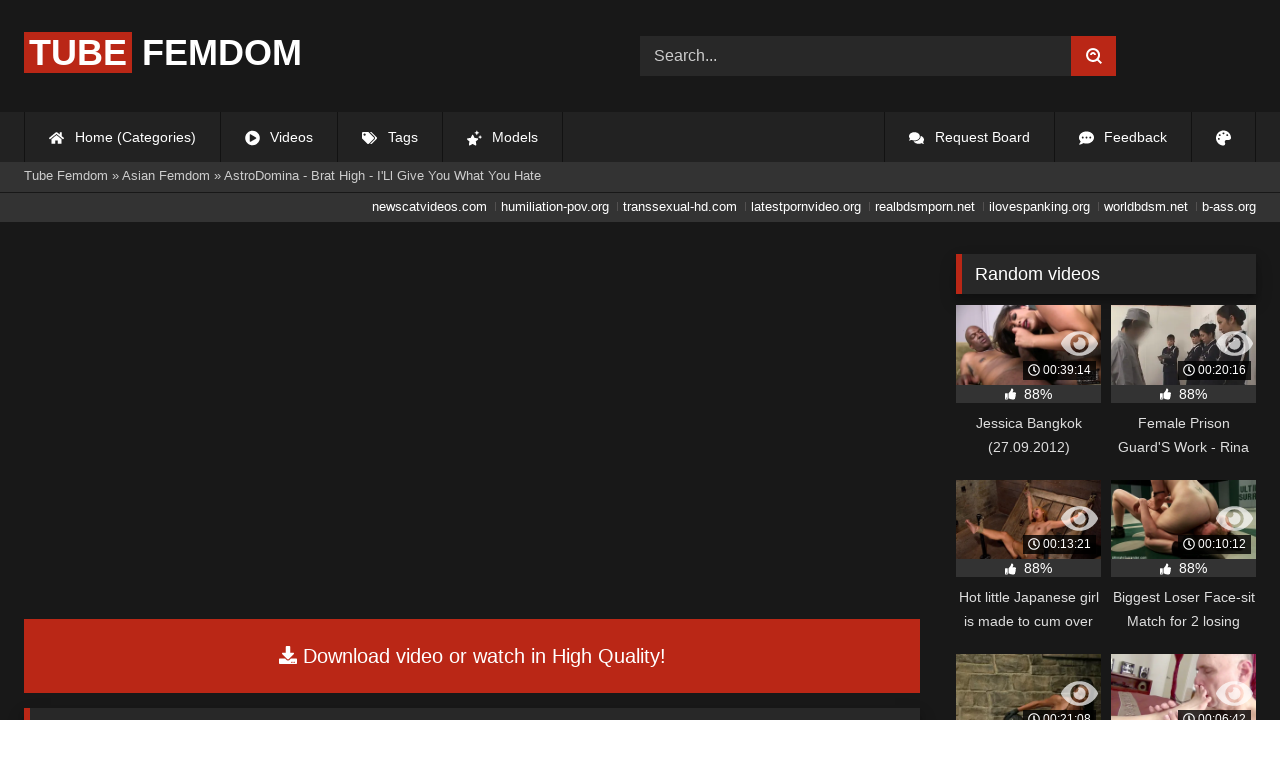

--- FILE ---
content_type: text/html; charset=utf-8
request_url: https://tubefemdom.net/18395-astrodomina-brat-high-ill-give-you-what-you-hate.html
body_size: 9699
content:
<!DOCTYPE html><html lang="en-US"><head><meta charset="utf-8"><title>AstroDomina - Brat High - I'Ll Give You What You Hate - tubefemdom.net</title><meta name="description" content="Watch AstroDomina - Brat High - I'Ll Give You What You Hate with Pornstar and other femdom porn videos online."><meta name="keywords" content="fetish, talking, feeling, humiliated, after, exposed, other, students, school, Astro, instead, fulfilling, she's, going, fulfill, reluctant, forces, himself, spends, about"><meta name="generator" content="DataLife Engine (http://dle-news.ru)"><meta property="og:site_name" content="Femdom Fetish Tube | HD Domination Kinky Porn| Watch Online or Download"><meta property="og:type" content="article"><meta property="og:title" content="AstroDomina - Brat High - I&#039;Ll Give You What You Hate"><meta property="og:url" content="https://tubefemdom.net/18395-astrodomina-brat-high-ill-give-you-what-you-hate.html"><meta name="news_keywords" content="Femdom, Facesitting, Asian, Knockout, Astro Domina, Smothering, School Uniform, Suffocation, Passout"><meta property="og:description" content="A guy says that he's feeling humiliated after his foot fetish was exposed to other students at school. Astro says that instead of fulfilling his fetish, she's going to fulfill her own and sit on his face. He's reluctant, but she forces himself on him. She spends a lot of time talking about how she"><link rel="search" type="application/opensearchdescription+xml" href="https://tubefemdom.net/index.php?do=opensearch" title="Femdom Fetish Tube | HD Domination Kinky Porn| Watch Online or Download"><link rel="canonical" href="https://tubefemdom.net/18395-astrodomina-brat-high-ill-give-you-what-you-hate.html"><link rel="alternate" type="application/rss+xml" title="Femdom Fetish Tube | HD Domination Kinky Porn| Watch Online or Download" href="https://tubefemdom.net/rss.xml"><meta name="HandheldFriendly" content="true"><meta name="viewport" content="initial-scale=1.0,width=device-width"> <link rel="apple-touch-icon" sizes="180x180" href="/templates/videok2s/images/favicon/apple-touch-icon.png"> <link rel="icon" type="image/png" sizes="32x32" href="/templates/videok2s/images/favicon/favicon-32x32.png"> <link rel="icon" type="image/png" sizes="16x16" href="/templates/videok2s/images/favicon/favicon-16x16.png"> <link rel="manifest" href="/templates/videok2s/images/favicon/site.webmanifest"> <link rel="mask-icon" href="/templates/videok2s/images/favicon/safari-pinned-tab.svg" color="#5bbad5"> <link rel="shortcut icon" href="/templates/videok2s/images/favicon/favicon.ico"> <meta name="msapplication-TileColor" content="#00a300"> <meta name="msapplication-config" content="/templates/videok2s/images/favicon/browserconfig.xml"> <meta name="theme-color" content="#ffffff"> <meta name="google-site-verification" content="ZfRby0qif83CZJiz60aZnl4_uAa5NbPiXaBrtQJmH2U"> <meta name="ahrefs-site-verification" content="b510945afc476e055a81bfab79085cf45cd95393c3e1fe7c83095f9bfaee1689"> <script>const theme=document.querySelector('html')
const currentTheme=localStorage.getItem('theme')
function setTheme(name){theme.setAttribute('theme',name)
localStorage.setItem('theme',name)}
if(currentTheme){theme.setAttribute('theme',currentTheme)}else{setTheme('dark')}</script> <link rel="stylesheet" href="/engine/classes/min/index.php?charset=utf-8&amp;f=/templates/videok2s/css/styles-crossbrowser.css&amp;7"></head><body> <div class="wrapper"> <div class="content"> <header> <div class="brand-site central"> <div class="logo"> <a href="/" title="TubeFemdom.net"><b>Tube</b> Femdom</a> </div> <div class="mob-menu"></div> <form method="post" class="search"> <input name="story" value="Search..." onfocus="if (this.value == 'Search...') {this.value = '';}" onblur="if (this.value == '') {this.value = 'Search...';}" type="search"> <button type="submit" title="Find"><svg class="icon icon-search"><use xlink:href="#icon-search"></use></svg></button> <input type="hidden" name="do" value="search"> <input type="hidden" name="subaction" value="search"> </form> </div> <nav> <ul class="central"> <li><a href="/" title="Home (Categories)"><svg class="icon"><use xlink:href="#icon-home"></use></svg> Home (Categories)</a></li> <li><a href="/lastnews/" title="Videos"><svg class="icon"><use xlink:href="#icon-video"></use></svg> Videos</a></li> <li><a href="/tags/" title="Tags"><svg class="icon"><use xlink:href="#icon-tags"></use></svg> Tags</a></li> <li class="last"><a href="/models/" title="Models"><svg class="icon"><use xlink:href="#icon-stars"></use></svg> Models</a></li> <li class="right last"><div class="site-color" title="Change site color"><svg class="icon"><use xlink:href="#icon-palette"></use></svg> </div></li> <li class="right"><a href="/feedback" title="Feedback"><svg class="icon"><use xlink:href="#comment-dots"></use></svg> Feedback</a></li> <li class="right"><a href="/request-board" title="Request Board"><svg class="icon"><use xlink:href="#comments"></use></svg> Request Board</a></li> </ul> </nav> </header> <div class="speedbar"> <div class="central"><span itemscope itemtype="https://schema.org/BreadcrumbList"><span itemprop="itemListElement" itemscope itemtype="https://schema.org/ListItem"><meta itemprop="position" content="1"><a href="https://tubefemdom.net/" itemprop="item"><span itemprop="name">Tube Femdom</span></a></span> » <span itemprop="itemListElement" itemscope itemtype="https://schema.org/ListItem"><meta itemprop="position" content="2"><a href="https://tubefemdom.net/categories/asian-femdom/" itemprop="item"><span itemprop="name">Asian Femdom</span></a></span> » AstroDomina - Brat High - I'Ll Give You What You Hate</span></div></div> <div class="speedbar ln"> <div class="central"> <a href="https://newscatvideos.com" target="_blank">newscatvideos.com</a> <a href="https://humiliation-pov.org" target="_blank">humiliation-pov.org</a> <a href="https://transsexual-hd.com" target="_blank">transsexual-hd.com</a> <a href="https://latestpornvideo.org" target="_blank">latestpornvideo.org</a> <a href="https://realbdsmporn.net" target="_blank">realbdsmporn.net</a> <a href="https://ilovespanking.org" target="_blank">ilovespanking.org</a> <a href="https://worldbdsm.net" target="_blank">worldbdsm.net</a> <a href="https://b-ass.org" target="_blank">b-ass.org</a> </div> </div> <main> <div class="fullstory"> <article itemscope="" itemtype="http://schema.org/VideoObject"> <link itemprop="url" href="https://tubefemdom.net/18395-astrodomina-brat-high-ill-give-you-what-you-hate.html"> <meta itemprop="isFamilyFriendly" content="false"> <meta itemprop="duration" content="P30M"> <meta itemprop="uploadDate" content="2022-03-21"> <meta name="description" itemprop="description" content="A guy says that he's feeling humiliated after his foot fetish was exposed to other students at school. Astro says that"> <link itemprop="thumbnailUrl" href="/uploads/Cover/Cover_22414160.webp"> <link itemprop="contentUrl" href="https://k2s.cc/file/76c5c480acc4d/?site=tubefemdom.net"> <div class="sticky-anchor"></div> <div class="video-player"> <script> const adiFile = "https://k2s.cc/file/76c5c480acc4d/?site=tubefemdom.net"; const adiFileSplit = adiFile.split("/")[4]; document.querySelector(".video-player").style.backgroundImage = "url(https://static-cache.tezfiles.com/thumbnail/" + adiFileSplit + "/main/0.jpeg)" </script> <script data-url="https://k2s.cc/file/76c5c480acc4d/?site=tubefemdom.net" src="https://k2s.cc/js/preview.js" data-cfasync="false"></script></div> <a class="file-link" href="https://k2s.cc/file/76c5c480acc4d/?site=tubefemdom.net" title="Download video: AstroDomina - Brat High - I&#039;Ll Give You What You Hate" target="_blank"><svg class="icon"><use xlink:href="#icon-download"></use></svg> Download video or watch in High Quality!</a> <div class="title_block"> <h1 itemprop="name">AstroDomina - Brat High - I&#039;Ll Give You What You Hate</h1> <div class="rating"> <div class="frate ignore-select" id="frate-18395"> <div class="rate-plus" id="pluss-18395" onclick="doRateLD('plus', '18395');" title="I like this"><svg class="icon thumbs-up"><use xlink:href="#icon-thumbs-up"></use></svg> Like</div> <div class="rate-minus" id="minuss-18395" onclick="doRateLD('minus', '18395');" title="I dislike this"><svg class="icon thumbs-down"><use xlink:href="#icon-thumbs-down"></use></svg></div> </div> </div> <div class="booton_tabs"> <div class="about active"><svg class="icon"><use xlink:href="#icon-info-circle"></use></svg> About</div> <div class="share"><svg class="icon"><use xlink:href="#icon-share"></use></svg> Share</div> <span class="complaint"><a href="javascript:AddComplaint('18395', 'news')"><svg class="icon"><use xlink:href="#icon-exclamation"></use></svg> Complaint</a></span> <i class="edit"></i> </div> </div> <div class="info-story"> <div class="left-block"> <div class="views"> <div class="frate"><div class="rate-data"> <div class="short-rate-perc"><span id="ratig-layer-18395"><span class="ratingtypeplusminus ratingplus" >+893</span></span><span id="vote-num-id-18395">1184</span></div> <div class="result-rating"> <div class="rate-plus"><svg class="icon thumbs-up"><use xlink:href="#icon-thumbs-up"></use></svg> <span id="likes-id-18395">1038</span></div> <div class="rate-minus"><svg class="icon thumbs-down"><use xlink:href="#icon-thumbs-down"></use></svg> <span id="dislikes-id-18395">146</span></div> </div> </div></div> <span>7 223</span> views </div> </div> <div class="right-block"> <div class="about-block open"> <div class="more"> <span class="share-content">A guy says that he's feeling humiliated after his foot fetish was exposed to other students at school. Astro says that instead of fulfilling his fetish, she's going to fulfill her own and sit on his face. He's reluctant, but she forces himself on him. She spends a lot of time talking about how she likes sitting on guys faces -- especially wimpy, submissive ones. Good deal of talking in this one!</span> <p><svg class="icon"><use xlink:href="#icon-calendar-alt"></use></svg> Date: March 21, 2022</p> </div> <div class="botton-content"> <div class="tags-cat"> <span class="cat-t"><a href="https://tubefemdom.net/categories/asian-femdom/">Asian Femdom</a> / <a href="https://tubefemdom.net/categories/domination/">Domination</a> / <a href="https://tubefemdom.net/categories/facesitting/">Face and Body Sitting, Smothering</a> / <a href="https://tubefemdom.net/categories/femdom/">Femdom</a> / <a href="https://tubefemdom.net/categories/fetish/">Fetish</a> / <a href="https://tubefemdom.net/categories/foot/">Foot</a> / <a href="https://tubefemdom.net/categories/foot-fetish/">Foot Fetish</a> / <a href="https://tubefemdom.net/categories/school/">School</a> / <a href="https://tubefemdom.net/categories/students/">Students</a> / <a href="https://tubefemdom.net/categories/submissive/">Submissive</a> / <a href="https://tubefemdom.net/categories/uniform/">Uniform</a></span><span class="tag-t"><a href="https://tubefemdom.net/tags/Femdom/">Femdom</a>, <a href="https://tubefemdom.net/tags/Facesitting/">Facesitting</a>, <a href="https://tubefemdom.net/tags/Asian/">Asian</a>, <a href="https://tubefemdom.net/tags/Knockout/">Knockout</a>, <a href="https://tubefemdom.net/tags/Astro%20Domina/">Astro Domina</a>, <a href="https://tubefemdom.net/tags/Smothering/">Smothering</a>, <a href="https://tubefemdom.net/tags/School%20Uniform/">School Uniform</a>, <a href="https://tubefemdom.net/tags/Suffocation/">Suffocation</a>, <a href="https://tubefemdom.net/tags/Passout/">Passout</a></span> </div> </div> </div> <div class="share-block"></div> </div> </div> <div class="h2">Related videos</div> <div class="related-news"> <article class="shortstory"> <a href="https://tubefemdom.net/2299-fetish-dreams-by-safa-orsi-b-scissor-session.html"> <span class="img-video"> <video data-src="/uploads/Webm/Webm_10707582.webm" autoplay loop muted playsinline>Your browser does not support the video tag.</video> <img data-src="/uploads/Cover/Cover_10707582.webp" alt="Poster: Fetish Dreams By Safa - Orsi B - Scissor Session" title="Poster: Fetish Dreams By Safa - Orsi B - Scissor Session" src="[data-uri]"> <i class="duration"><svg class="icon"><use xlink:href="#icon-clock"></use></svg> 00:12:15</i> <b class="quality">720p</b> </span> <h2 class="text">Fetish Dreams By Safa - Orsi B - Scissor Session</h2> </a> </article><article class="shortstory"> <a href="https://tubefemdom.net/3953-ibn-triple-extreme.html"> <span class="img-video"> <video data-src="/uploads/Webm/Webm_28504766.webm" autoplay loop muted playsinline>Your browser does not support the video tag.</video> <img data-src="/uploads/Cover/Cover_28504766.webp" alt="Poster: [IBN] Triple Extreme" title="Poster: [IBN] Triple Extreme" src="[data-uri]"> <i class="duration"><svg class="icon"><use xlink:href="#icon-clock"></use></svg> 00:54:43</i> <b class="quality">480p</b> </span> <h2 class="text">[IBN] Triple Extreme</h2> </a> </article><article class="shortstory"> <a href="https://tubefemdom.net/15319-night-school-teacher-sofi-educates-her-students-obedience-mistress-sofi.html"> <span class="img-video"> <video data-src="/uploads/Webm/Webm_22120522.webm" autoplay loop muted playsinline>Your browser does not support the video tag.</video> <img data-src="/uploads/Cover/Cover_22120522.webp" alt="Poster: Night School Teacher Sofi Educates Her Students Obedience (Mistress Sofi)" title="Poster: Night School Teacher Sofi Educates Her Students Obedience (Mistress Sofi)" src="[data-uri]"> <i class="duration"><svg class="icon"><use xlink:href="#icon-clock"></use></svg> 00:12:38</i> <b class="quality">1080p</b> </span> <h2 class="text">Night School Teacher Sofi Educates Her Students Obedience (Mistress Sofi)</h2> </a> </article><article class="shortstory"> <a href="https://tubefemdom.net/10774-fetish-tales-i-talk-to-you-clean-up-my-dirty-soles-bitch.html"> <span class="img-video"> <video data-src="/uploads/Webm/Webm_84821267.webm" autoplay loop muted playsinline>Your browser does not support the video tag.</video> <img data-src="/uploads/Cover/Cover_84821267.webp" alt="Poster: Fetish Tales - I Talk To You! Clean Up My Dirty Soles Bitch!" title="Poster: Fetish Tales - I Talk To You! Clean Up My Dirty Soles Bitch!" src="[data-uri]"> <i class="duration"><svg class="icon"><use xlink:href="#icon-clock"></use></svg> 00:17:46</i> <b class="quality">1080p</b> </span> <h2 class="text">Fetish Tales - I Talk To You! Clean Up My Dirty Soles Bitch!</h2> </a> </article><article class="shortstory"> <a href="https://tubefemdom.net/10035-brat-princess-amadahy-no-talking-no-breathing-just-be-my-chair.html"> <span class="img-video"> <video data-src="/uploads/Webm/Webm_34742967.webm" autoplay loop muted playsinline>Your browser does not support the video tag.</video> <img data-src="/uploads/Cover/Cover_34742967.webp" alt="Poster: Brat Princess - Amadahy - No Talking No Breathing Just Be My Chair" title="Poster: Brat Princess - Amadahy - No Talking No Breathing Just Be My Chair" src="[data-uri]"> <i class="duration"><svg class="icon"><use xlink:href="#icon-clock"></use></svg> 00:13:15</i> <b class="quality">1080p</b> </span> <h2 class="text">Brat Princess - Amadahy - No Talking No Breathing Just Be My Chair</h2> </a> </article><article class="shortstory"> <a href="https://tubefemdom.net/18100-brat-princess-chloe-ampamp-natalya-wrestle-and-scissor-brother-in-bed.html"> <span class="img-video"> <video data-src="/uploads/Webm/Webm_45234563.webm" autoplay loop muted playsinline>Your browser does not support the video tag.</video> <img data-src="/uploads/Cover/Cover_45234563.webp" alt="Poster: Brat Princess - Chloe &amp;Amp; Natalya - Wrestle And Scissor Brother In Bed" title="Poster: Brat Princess - Chloe &amp;Amp; Natalya - Wrestle And Scissor Brother In Bed" src="[data-uri]"> <i class="duration"><svg class="icon"><use xlink:href="#icon-clock"></use></svg> 00:11:20</i> <b class="quality">1080p</b> </span> <h2 class="text">Brat Princess - Chloe &amp;Amp; Natalya - Wrestle And Scissor Brother In Bed</h2> </a> </article><article class="shortstory"> <a href="https://tubefemdom.net/13142-brat-princess-chloe-ampamp-natalya-wrestle-and-scissor-step-brother-in-bed.html"> <span class="img-video"> <video data-src="/uploads/Webm/Webm_77987655.webm" autoplay loop muted playsinline>Your browser does not support the video tag.</video> <img data-src="/uploads/Cover/Cover_77987655.webp" alt="Poster: Brat Princess - Chloe &amp;Amp; Natalya - Wrestle And Scissor Step-Brother In Bed" title="Poster: Brat Princess - Chloe &amp;Amp; Natalya - Wrestle And Scissor Step-Brother In Bed" src="[data-uri]"> <i class="duration"><svg class="icon"><use xlink:href="#icon-clock"></use></svg> 00:11:20</i> <b class="quality">1080p</b> </span> <h2 class="text">Brat Princess - Chloe &amp;Amp; Natalya - Wrestle And Scissor Step-Brother In Bed</h2> </a> </article><article class="shortstory"> <a href="https://tubefemdom.net/4287-scissorsgoddess-raptures-fetish-festival.html"> <span class="img-video"> <video data-src="/uploads/Webm/Webm_80363608.webm" autoplay loop muted playsinline>Your browser does not support the video tag.</video> <img data-src="/uploads/Cover/Cover_80363608.webp" alt="Poster: [ScissorsGoddess] Rapture&#039;S Fetish Festival" title="Poster: [ScissorsGoddess] Rapture&#039;S Fetish Festival" src="[data-uri]"> <i class="duration"><svg class="icon"><use xlink:href="#icon-clock"></use></svg> 00:12:17</i> <b class="quality">1080p</b> </span> <h2 class="text">[ScissorsGoddess] Rapture&#039;S Fetish Festival</h2> </a> </article><article class="shortstory"> <a href="https://tubefemdom.net/10865-brat-princess-2-chloe-back-talking-foot-boys-pay-for-my-girlfriends-pedicures-too.html"> <span class="img-video"> <video data-src="/uploads/Webm/Webm_16460112.webm" autoplay loop muted playsinline>Your browser does not support the video tag.</video> <img data-src="/uploads/Cover/Cover_16460112.webp" alt="Poster: Brat Princess 2 - Chloe - Back Talking Foot Boys Pay For My Girlfriends Pedicures Too" title="Poster: Brat Princess 2 - Chloe - Back Talking Foot Boys Pay For My Girlfriends Pedicures Too" src="[data-uri]"> <i class="duration"><svg class="icon"><use xlink:href="#icon-clock"></use></svg> 00:10:28</i> <b class="quality">720p</b> </span> <h2 class="text">Brat Princess 2 - Chloe - Back Talking Foot Boys Pay For My Girlfriends Pedicures Too</h2> </a> </article><article class="shortstory"> <a href="https://tubefemdom.net/17685-ambers-dungeon-mistress-athena-face-sitting-foot-fetish-spanking-and-cock-milking-full-movie.html"> <span class="img-video"> <video data-src="/uploads/Webm/Webm_98258227.webm" autoplay loop muted playsinline>Your browser does not support the video tag.</video> <img data-src="/uploads/Cover/Cover_98258227.webp" alt="Poster: Ambers Dungeon - Mistress Athena - Face Sitting, Foot Fetish, Spanking And Cock Milking FULL MOVIE" title="Poster: Ambers Dungeon - Mistress Athena - Face Sitting, Foot Fetish, Spanking And Cock Milking FULL MOVIE" src="[data-uri]"> <i class="duration"><svg class="icon"><use xlink:href="#icon-clock"></use></svg> 00:37:35</i> <b class="quality">720p</b> </span> <h2 class="text">Ambers Dungeon - Mistress Athena - Face Sitting, Foot Fetish, Spanking And Cock Milking FULL MOVIE</h2> </a> </article><article class="shortstory"> <a href="https://tubefemdom.net/17758-beautiful-girls-jn123-princess-joel-face-sitting-smother-ass-domination-foot-fetish-1080-hd.html"> <span class="img-video"> <video data-src="/uploads/Webm/Webm_81319094.webm" autoplay loop muted playsinline>Your browser does not support the video tag.</video> <img data-src="/uploads/Cover/Cover_81319094.webp" alt="Poster: Beautiful Girls - Jn123 Princess Joel Face Sitting Smother Ass Domination Foot Fetish (1080 HD)" title="Poster: Beautiful Girls - Jn123 Princess Joel Face Sitting Smother Ass Domination Foot Fetish (1080 HD)" src="[data-uri]"> <i class="duration"><svg class="icon"><use xlink:href="#icon-clock"></use></svg> 00:07:26</i> <b class="quality">1080p</b> </span> <h2 class="text">Beautiful Girls - Jn123 Princess Joel Face Sitting Smother Ass Domination Foot Fetish (1080 HD)</h2> </a> </article><article class="shortstory"> <a href="https://tubefemdom.net/9550-mira-cuckold-high-school-of-the-foot-worship.html"> <span class="img-video"> <video data-src="/uploads/Webm/Webm_99541245.webm" autoplay loop muted playsinline>Your browser does not support the video tag.</video> <img data-src="/uploads/Cover/Cover_99541245.webp" alt="Poster: Mira Cuckold - High School Of The Foot Worship" title="Poster: Mira Cuckold - High School Of The Foot Worship" src="[data-uri]"> <i class="duration"><svg class="icon"><use xlink:href="#icon-clock"></use></svg> 00:20:47</i> <b class="quality">1080p</b> </span> <h2 class="text">Mira Cuckold - High School Of The Foot Worship</h2> </a> </article><article class="shortstory"> <a href="https://tubefemdom.net/12304-qual-der-wahl.html"> <span class="img-video"> <video data-src="/uploads/Webm/Webm_11855052.webm" autoplay loop muted playsinline>Your browser does not support the video tag.</video> <img data-src="/uploads/Cover/Cover_11855052.webp" alt="Poster: Qual Der Wahl" title="Poster: Qual Der Wahl" src="[data-uri]"> <i class="duration"><svg class="icon"><use xlink:href="#icon-clock"></use></svg> 01:20:58</i> <b class="quality">576p</b> </span> <h2 class="text">Qual Der Wahl</h2> </a> </article><article class="shortstory"> <a href="https://tubefemdom.net/18396-astrodomina-and-lola-cucumber-reaming-for-sissy-jane.html"> <span class="img-video"> <video data-src="/uploads/Webm/Webm_15479403.webm" autoplay loop muted playsinline>Your browser does not support the video tag.</video> <img data-src="/uploads/Cover/Cover_15479403.webp" alt="Poster: AstroDomina And Lola - Cucumber Reaming For Sissy Jane" title="Poster: AstroDomina And Lola - Cucumber Reaming For Sissy Jane" src="[data-uri]"> <i class="duration"><svg class="icon"><use xlink:href="#icon-clock"></use></svg> 00:19:32</i> <b class="quality">720p</b> </span> <h2 class="text">AstroDomina And Lola - Cucumber Reaming For Sissy Jane</h2> </a> </article><article class="shortstory"> <a href="https://tubefemdom.net/9336-brat-princess-brandi-and-sophie-ballbusting-while-facesitting.html"> <span class="img-video"> <video data-src="/uploads/Webm/Webm_36511830.webm" autoplay loop muted playsinline>Your browser does not support the video tag.</video> <img data-src="/uploads/Cover/Cover_36511830.webp" alt="Poster: Brat Princess - Brandi And Sophie - Ballbusting While Facesitting" title="Poster: Brat Princess - Brandi And Sophie - Ballbusting While Facesitting" src="[data-uri]"> <i class="duration"><svg class="icon"><use xlink:href="#icon-clock"></use></svg> 00:10:02</i> <b class="quality">1080p</b> </span> <h2 class="text">Brat Princess - Brandi And Sophie - Ballbusting While Facesitting</h2> </a> </article> </div> <div class="comm"> <div id="dle-ajax-comments"></div>  <form method="post" name="dle-comments-form" id="dle-comments-form" ><div class="addcoments"> <div class="h2">Leave a Reply</div> <i>Your email address will not be published. Required fields are marked <span class="red">*</span></i> <div class="add-form"> <div class="add-com"> <p>Comment</p> <div class="bb-editor"><textarea name="comments" id="comments" cols="70" rows="10"></textarea></div> </div> <div class="about-me"> <div> <p>Name <span class="red">*</span></p> <input type="text" name="name" id="name" required> </div> <div> <p>Email <span class="red">*</span></p> <input type="email" name="mail" id="mail" required> </div> <div> <p>Recaptcha <span class="red">*</span></p> <a onclick="reload(); return false;" title="reload, if the code cannot be seen" href="#"><span id="dle-captcha"><img src="/engine/modules/antibot/antibot.php" alt="reload, if the code cannot be seen" width="160" height="80"></span></a> <input placeholder="Enter the code" title="Enter the code" type="text" name="sec_code" id="sec_code" required> </div> </div> </div> <button type="submit" name="submit" title="Post Comment">Post Comment</button></div><input type="hidden" name="subaction" value="addcomment"><input type="hidden" name="post_id" id="post_id" value="18395"><input type="hidden" name="user_hash" value="ea1fb5de8e8d7a6f809054323f59603bf6825eaf"></form> </div> </article> <aside> <div class="h2">Random videos</div> <div class="short-mini"><div class="shortstory"> <a href="https://tubefemdom.net/14398-jessica-bangkok-27092012.html"> <span class="img-video"> <video data-src="/uploads/Webm/Webm_54269417.webm" autoplay loop muted playsinline>Your browser does not support the video tag.</video> <img data-src="/uploads/Cover/Cover_54269417.webp" alt="Poster: Jessica Bangkok (27.09.2012)" title="Poster: Jessica Bangkok (27.09.2012)" src="[data-uri]"> <i class="duration"><svg class="icon"><use xlink:href="#icon-clock"></use></svg> 00:39:14</i> <span class="watch-clip"><svg class="icon"><use xlink:href="#icon-eye"></use></svg></span> </span> <div class="rating-panel"> <svg class="icon"><use xlink:href="#icon-thumbs-up"></use></svg> <span class="val short-rate-perc"><span class="ratingtypeplusminus ratingplus" >+897</span><span id="vote-num-id-14398">1176</span></span> <span class="stat"></span> </div> <h2 class="text">Jessica Bangkok (27.09.2012)</h2> </a> </div><div class="shortstory"> <a href="https://tubefemdom.net/30260-female-prison-guards-work-rina-himekawa-sod-sdde-148.html"> <span class="img-video"> <video data-src="/uploads/Webm/Webm_76337345.webm" autoplay loop muted playsinline>Your browser does not support the video tag.</video> <img data-src="/uploads/Cover/Cover_76337345.webp" alt="Poster: Female Prison Guard&#039;S Work - Rina Himekawa (SOD / SDDE-148)" title="Poster: Female Prison Guard&#039;S Work - Rina Himekawa (SOD / SDDE-148)" src="[data-uri]"> <i class="duration"><svg class="icon"><use xlink:href="#icon-clock"></use></svg> 00:20:16</i> <span class="watch-clip"><svg class="icon"><use xlink:href="#icon-eye"></use></svg></span> </span> <div class="rating-panel"> <svg class="icon"><use xlink:href="#icon-thumbs-up"></use></svg> <span class="val short-rate-perc"><span class="ratingtypeplusminus ratingplus" >+892</span><span id="vote-num-id-30260">1177</span></span> <span class="stat"></span> </div> <h2 class="text">Female Prison Guard&#039;S Work - Rina Himekawa (SOD / SDDE-148)</h2> </a> </div><div class="shortstory"> <a href="https://tubefemdom.net/4689-hot-little-japanese-girl-is-made-to-cum-over-and-over-so-much-she-forgets-how-to-speak-english.html"> <span class="img-video"> <video data-src="/uploads/Webm/Webm_48832114.webm" autoplay loop muted playsinline>Your browser does not support the video tag.</video> <img data-src="/uploads/Cover/Cover_48832114.webp" alt="Poster: Hot little Japanese girl is made to cum over and over so much she forgets how to speak English." title="Poster: Hot little Japanese girl is made to cum over and over so much she forgets how to speak English." src="[data-uri]"> <i class="duration"><svg class="icon"><use xlink:href="#icon-clock"></use></svg> 00:13:21</i> <span class="watch-clip"><svg class="icon"><use xlink:href="#icon-eye"></use></svg></span> </span> <div class="rating-panel"> <svg class="icon"><use xlink:href="#icon-thumbs-up"></use></svg> <span class="val short-rate-perc"><span class="ratingtypeplusminus ratingplus" >+1605</span><span id="vote-num-id-4689">2126</span></span> <span class="stat"></span> </div> <h2 class="text">Hot little Japanese girl is made to cum over and over so much she forgets how to speak English.</h2> </a> </div><div class="shortstory"> <a href="https://tubefemdom.net/5364-biggest-loser-face-sit-match-for-2-losing-nightmare-team-mates.html"> <span class="img-video"> <video data-src="/uploads/Webm/Webm_38266110.webm" autoplay loop muted playsinline>Your browser does not support the video tag.</video> <img data-src="/uploads/Cover/Cover_38266110.webp" alt="Poster: Biggest Loser Face-sit Match for 2 losing nightmare team mates" title="Poster: Biggest Loser Face-sit Match for 2 losing nightmare team mates" src="[data-uri]"> <i class="duration"><svg class="icon"><use xlink:href="#icon-clock"></use></svg> 00:10:12</i> <span class="watch-clip"><svg class="icon"><use xlink:href="#icon-eye"></use></svg></span> </span> <div class="rating-panel"> <svg class="icon"><use xlink:href="#icon-thumbs-up"></use></svg> <span class="val short-rate-perc"><span class="ratingtypeplusminus ratingplus" >+920</span><span id="vote-num-id-5364">1208</span></span> <span class="stat"></span> </div> <h2 class="text">Biggest Loser Face-sit Match for 2 losing nightmare team mates</h2> </a> </div><div class="shortstory"> <a href="https://tubefemdom.net/7949-lucy-lee-and-jack.html"> <span class="img-video"> <video data-src="/uploads/Webm/Webm_80806638.webm" autoplay loop muted playsinline>Your browser does not support the video tag.</video> <img data-src="/uploads/Cover/Cover_80806638.webp" alt="Poster: Lucy Lee and Jack" title="Poster: Lucy Lee and Jack" src="[data-uri]"> <i class="duration"><svg class="icon"><use xlink:href="#icon-clock"></use></svg> 00:21:08</i> <span class="watch-clip"><svg class="icon"><use xlink:href="#icon-eye"></use></svg></span> </span> <div class="rating-panel"> <svg class="icon"><use xlink:href="#icon-thumbs-up"></use></svg> <span class="val short-rate-perc"><span class="ratingtypeplusminus ratingplus" >+1067</span><span id="vote-num-id-7949">1408</span></span> <span class="stat"></span> </div> <h2 class="text">Lucy Lee and Jack</h2> </a> </div><div class="shortstory"> <a href="https://tubefemdom.net/8388-youre-just-my-dirty-little-doormat-starring-goddess-mara-julianne-hd-version.html"> <span class="img-video"> <video data-src="/uploads/Webm/Webm_43406224.webm" autoplay loop muted playsinline>Your browser does not support the video tag.</video> <img data-src="/uploads/Cover/Cover_43406224.webp" alt="Poster: YOU&#039;RE JUST MY DIRTY LITTLE DOORMAT. Starring Goddess Mara Julianne (HD Version)" title="Poster: YOU&#039;RE JUST MY DIRTY LITTLE DOORMAT. Starring Goddess Mara Julianne (HD Version)" src="[data-uri]"> <i class="duration"><svg class="icon"><use xlink:href="#icon-clock"></use></svg> 00:06:42</i> <span class="watch-clip"><svg class="icon"><use xlink:href="#icon-eye"></use></svg></span> </span> <div class="rating-panel"> <svg class="icon"><use xlink:href="#icon-thumbs-up"></use></svg> <span class="val short-rate-perc"><span class="ratingtypeplusminus ratingplus" >+885</span><span id="vote-num-id-8388">1168</span></span> <span class="stat"></span> </div> <h2 class="text">YOU&#039;RE JUST MY DIRTY LITTLE DOORMAT. Starring Goddess Mara Julianne (HD Version)</h2> </a> </div><div class="shortstory"> <a href="https://tubefemdom.net/2427-cliff-jensen-bound-and-beaten-for-the-first-time.html"> <span class="img-video"> <video data-src="/uploads/Webm/Webm_28643313.webm" autoplay loop muted playsinline>Your browser does not support the video tag.</video> <img data-src="/uploads/Cover/Cover_28643313.webp" alt="Poster: Cliff Jensen bound and beaten for the first time." title="Poster: Cliff Jensen bound and beaten for the first time." src="[data-uri]"> <i class="duration"><svg class="icon"><use xlink:href="#icon-clock"></use></svg> 01:07:36</i> <span class="watch-clip"><svg class="icon"><use xlink:href="#icon-eye"></use></svg></span> </span> <div class="rating-panel"> <svg class="icon"><use xlink:href="#icon-thumbs-up"></use></svg> <span class="val short-rate-perc"><span class="ratingtypeplusminus ratingplus" >+1128</span><span id="vote-num-id-2427">1490</span></span> <span class="stat"></span> </div> <h2 class="text">Cliff Jensen bound and beaten for the first time.</h2> </a> </div><div class="shortstory"> <a href="https://tubefemdom.net/726-remote-control-pleasure.html"> <span class="img-video"> <video data-src="/uploads/Webm/Webm_85948689.webm" autoplay loop muted playsinline>Your browser does not support the video tag.</video> <img data-src="/uploads/Cover/Cover_85948689.webp" alt="Poster: Remote Control Pleasure" title="Poster: Remote Control Pleasure" src="[data-uri]"> <i class="duration"><svg class="icon"><use xlink:href="#icon-clock"></use></svg> 00:12:17</i> <span class="watch-clip"><svg class="icon"><use xlink:href="#icon-eye"></use></svg></span> </span> <div class="rating-panel"> <svg class="icon"><use xlink:href="#icon-thumbs-up"></use></svg> <span class="val short-rate-perc"><span class="ratingtypeplusminus ratingplus" >+1222</span><span id="vote-num-id-726">1602</span></span> <span class="stat"></span> </div> <h2 class="text">Remote Control Pleasure</h2> </a> </div><div class="shortstory"> <a href="https://tubefemdom.net/2658-barberella-comes-to-planet-ultimate-surrender.html"> <span class="img-video"> <video data-src="/uploads/Webm/Webm_29192706.webm" autoplay loop muted playsinline>Your browser does not support the video tag.</video> <img data-src="/uploads/Cover/Cover_29192706.webp" alt="Poster: Barberella comes to Planet Ultimate Surrender" title="Poster: Barberella comes to Planet Ultimate Surrender" src="[data-uri]"> <i class="duration"><svg class="icon"><use xlink:href="#icon-clock"></use></svg> 00:43:14</i> <span class="watch-clip"><svg class="icon"><use xlink:href="#icon-eye"></use></svg></span> </span> <div class="rating-panel"> <svg class="icon"><use xlink:href="#icon-thumbs-up"></use></svg> <span class="val short-rate-perc"><span class="ratingtypeplusminus ratingplus" >+1099</span><span id="vote-num-id-2658">1453</span></span> <span class="stat"></span> </div> <h2 class="text">Barberella comes to Planet Ultimate Surrender</h2> </a> </div><div class="shortstory"> <a href="https://tubefemdom.net/29165-christy-love-one-way-out-240322.html"> <span class="img-video"> <video data-src="/uploads/Webm/Webm_92853458.webm" autoplay loop muted playsinline>Your browser does not support the video tag.</video> <img data-src="/uploads/Cover/Cover_92853458.webp" alt="Poster: Christy Love - One Way Out (24.03.22)" title="Poster: Christy Love - One Way Out (24.03.22)" src="[data-uri]"> <i class="duration"><svg class="icon"><use xlink:href="#icon-clock"></use></svg> 00:32:00</i> <span class="watch-clip"><svg class="icon"><use xlink:href="#icon-eye"></use></svg></span> </span> <div class="rating-panel"> <svg class="icon"><use xlink:href="#icon-thumbs-up"></use></svg> <span class="val short-rate-perc"><span class="ratingtypeplusminus ratingplus" >+955</span><span id="vote-num-id-29165">1252</span></span> <span class="stat"></span> </div> <h2 class="text">Christy Love - One Way Out (24.03.22)</h2> </a> </div></div> <div class="h2 mar">Most viewed videos</div> <div class="short-mini"><div class="shortstory"> <a href="https://tubefemdom.net/21219-chinese-couple-and-sex-slave-.html"> <span class="img-video"> <video data-src="/uploads/Webm/Webm_54382967.webm" autoplay loop muted playsinline>Your browser does not support the video tag.</video> <img data-src="/uploads/Cover/Cover_54382967.webp" alt="Poster: Chinese Couple And Sex Slave / -" title="Poster: Chinese Couple And Sex Slave / -" src="[data-uri]"> <i class="duration"><svg class="icon"><use xlink:href="#icon-clock"></use></svg> 00:20:56</i> <span class="watch-clip"><svg class="icon"><use xlink:href="#icon-eye"></use></svg></span> </span> <div class="rating-panel"> <svg class="icon"><use xlink:href="#icon-thumbs-up"></use></svg> <span class="val short-rate-perc"><span class="ratingtypeplusminus ratingplus" >+80780</span><span id="vote-num-id-21219">107063</span></span> <span class="stat"></span> </div> <h2 class="text">Chinese Couple And Sex Slave / -</h2> </a> </div><div class="shortstory"> <a href="https://tubefemdom.net/28281-asa-akira-orgasmic-asa-akira-rides-like-a-pro-24052022.html"> <span class="img-video"> <video data-src="/uploads/Webm/Webm_19457812.webm" autoplay loop muted playsinline>Your browser does not support the video tag.</video> <img data-src="/uploads/Cover/Cover_19457812.webp" alt="Poster: Asa Akira - Orgasmic Asa Akira Rides Like A Pro (24.05.2022)" title="Poster: Asa Akira - Orgasmic Asa Akira Rides Like A Pro (24.05.2022)" src="[data-uri]"> <i class="duration"><svg class="icon"><use xlink:href="#icon-clock"></use></svg> 00:19:15</i> <span class="watch-clip"><svg class="icon"><use xlink:href="#icon-eye"></use></svg></span> </span> <div class="rating-panel"> <svg class="icon"><use xlink:href="#icon-thumbs-up"></use></svg> <span class="val short-rate-perc"><span class="ratingtypeplusminus ratingplus" >+15476</span><span id="vote-num-id-28281">20504</span></span> <span class="stat"></span> </div> <h2 class="text">Asa Akira - Orgasmic Asa Akira Rides Like A Pro (24.05.2022)</h2> </a> </div><div class="shortstory"> <a href="https://tubefemdom.net/25982-nicole-doshi-analyzed-asian-nicole-doshi-blesses-us-with-her-amazing-ass-30-01-2022-4k.html"> <span class="img-video"> <video data-src="/uploads/Webm/Webm_93974456.webm" autoplay loop muted playsinline>Your browser does not support the video tag.</video> <img data-src="/uploads/Cover/Cover_93974456.webp" alt="Poster: Nicole Doshi - Analyzed Asian, Nicole Doshi Blesses Us With Her Amazing Ass (30-01-2022) 4K" title="Poster: Nicole Doshi - Analyzed Asian, Nicole Doshi Blesses Us With Her Amazing Ass (30-01-2022) 4K" src="[data-uri]"> <i class="duration"><svg class="icon"><use xlink:href="#icon-clock"></use></svg> 00:45:16</i> <span class="watch-clip"><svg class="icon"><use xlink:href="#icon-eye"></use></svg></span> </span> <div class="rating-panel"> <svg class="icon"><use xlink:href="#icon-thumbs-up"></use></svg> <span class="val short-rate-perc"><span class="ratingtypeplusminus ratingplus" >+8584</span><span id="vote-num-id-25982">11374</span></span> <span class="stat"></span> </div> <h2 class="text">Nicole Doshi - Analyzed Asian, Nicole Doshi Blesses Us With Her Amazing Ass (30-01-2022) 4K</h2> </a> </div><div class="shortstory"> <a href="https://tubefemdom.net/29639-you-li-sex-clinic-royal-asian-studio.html"> <span class="img-video"> <video data-src="/uploads/Webm/Webm_98927229.webm" autoplay loop muted playsinline>Your browser does not support the video tag.</video> <img data-src="/uploads/Cover/Cover_98927229.webp" alt="Poster: You Li - Sex Clinic. (Royal Asian Studio)" title="Poster: You Li - Sex Clinic. (Royal Asian Studio)" src="[data-uri]"> <i class="duration"><svg class="icon"><use xlink:href="#icon-clock"></use></svg> 00:32:39</i> <span class="watch-clip"><svg class="icon"><use xlink:href="#icon-eye"></use></svg></span> </span> <div class="rating-panel"> <svg class="icon"><use xlink:href="#icon-thumbs-up"></use></svg> <span class="val short-rate-perc"><span class="ratingtypeplusminus ratingplus" >+7605</span><span id="vote-num-id-29639">10079</span></span> <span class="stat"></span> </div> <h2 class="text">You Li - Sex Clinic. (Royal Asian Studio)</h2> </a> </div><div class="shortstory"> <a href="https://tubefemdom.net/28313-nicole-doshi-buttplug-bride-and-the-burgling-butt-bandit-23-05-2022.html"> <span class="img-video"> <video data-src="/uploads/Webm/Webm_57471707.webm" autoplay loop muted playsinline>Your browser does not support the video tag.</video> <img data-src="/uploads/Cover/Cover_57471707.webp" alt="Poster: Nicole Doshi - Buttplug Bride And The Burgling Butt Bandit (23-05-2022)" title="Poster: Nicole Doshi - Buttplug Bride And The Burgling Butt Bandit (23-05-2022)" src="[data-uri]"> <i class="duration"><svg class="icon"><use xlink:href="#icon-clock"></use></svg> 00:34:00</i> <span class="watch-clip"><svg class="icon"><use xlink:href="#icon-eye"></use></svg></span> </span> <div class="rating-panel"> <svg class="icon"><use xlink:href="#icon-thumbs-up"></use></svg> <span class="val short-rate-perc"><span class="ratingtypeplusminus ratingplus" >+5781</span><span id="vote-num-id-28313">7649</span></span> <span class="stat"></span> </div> <h2 class="text">Nicole Doshi - Buttplug Bride And The Burgling Butt Bandit (23-05-2022)</h2> </a> </div><div class="shortstory"> <a href="https://tubefemdom.net/27983-asian-enema-.html"> <span class="img-video"> <video data-src="/uploads/Webm/Webm_25767731.webm" autoplay loop muted playsinline>Your browser does not support the video tag.</video> <img data-src="/uploads/Cover/Cover_25767731.webp" alt="Poster: Asian Enema /" title="Poster: Asian Enema /" src="[data-uri]"> <i class="duration"><svg class="icon"><use xlink:href="#icon-clock"></use></svg> 00:15:05</i> <span class="watch-clip"><svg class="icon"><use xlink:href="#icon-eye"></use></svg></span> </span> <div class="rating-panel"> <svg class="icon"><use xlink:href="#icon-thumbs-up"></use></svg> <span class="val short-rate-perc"><span class="ratingtypeplusminus ratingplus" >+5771</span><span id="vote-num-id-27983">7638</span></span> <span class="stat"></span> </div> <h2 class="text">Asian Enema /</h2> </a> </div><div class="shortstory"> <a href="https://tubefemdom.net/28757-dadibabao.html"> <span class="img-video"> <video data-src="/uploads/Webm/Webm_50555847.webm" autoplay loop muted playsinline>Your browser does not support the video tag.</video> <img data-src="/uploads/Cover/Cover_50555847.webp" alt="Poster: Dadibabao" title="Poster: Dadibabao" src="[data-uri]"> <i class="duration"><svg class="icon"><use xlink:href="#icon-clock"></use></svg> 00:27:12</i> <span class="watch-clip"><svg class="icon"><use xlink:href="#icon-eye"></use></svg></span> </span> <div class="rating-panel"> <svg class="icon"><use xlink:href="#icon-thumbs-up"></use></svg> <span class="val short-rate-perc"><span class="ratingtypeplusminus ratingplus" >+5594</span><span id="vote-num-id-28757">7406</span></span> <span class="stat"></span> </div> <h2 class="text">Dadibabao</h2> </a> </div><div class="shortstory"> <a href="https://tubefemdom.net/28587-nicole-doshi-sweet-temptation.html"> <span class="img-video"> <video data-src="/uploads/Webm/Webm_25437624.webm" autoplay loop muted playsinline>Your browser does not support the video tag.</video> <img data-src="/uploads/Cover/Cover_25437624.webp" alt="Poster: Nicole Doshi (Sweet Temptation)" title="Poster: Nicole Doshi (Sweet Temptation)" src="[data-uri]"> <i class="duration"><svg class="icon"><use xlink:href="#icon-clock"></use></svg> 00:49:54</i> <span class="watch-clip"><svg class="icon"><use xlink:href="#icon-eye"></use></svg></span> </span> <div class="rating-panel"> <svg class="icon"><use xlink:href="#icon-thumbs-up"></use></svg> <span class="val short-rate-perc"><span class="ratingtypeplusminus ratingplus" >+5038</span><span id="vote-num-id-28587">6665</span></span> <span class="stat"></span> </div> <h2 class="text">Nicole Doshi (Sweet Temptation)</h2> </a> </div><div class="shortstory"> <a href="https://tubefemdom.net/15343-chinese-couple-amp-sex-slave-.html"> <span class="img-video"> <video data-src="/uploads/Webm/Webm_77106725.webm" autoplay loop muted playsinline>Your browser does not support the video tag.</video> <img data-src="/uploads/Cover/Cover_77106725.webp" alt="Poster: Chinese Couple &amp; Sex Slave / -" title="Poster: Chinese Couple &amp; Sex Slave / -" src="[data-uri]"> <i class="duration"><svg class="icon"><use xlink:href="#icon-clock"></use></svg> 01:36:04</i> <span class="watch-clip"><svg class="icon"><use xlink:href="#icon-eye"></use></svg></span> </span> <div class="rating-panel"> <svg class="icon"><use xlink:href="#icon-thumbs-up"></use></svg> <span class="val short-rate-perc"><span class="ratingtypeplusminus ratingplus" >+4822</span><span id="vote-num-id-15343">6385</span></span> <span class="stat"></span> </div> <h2 class="text">Chinese Couple &amp; Sex Slave / -</h2> </a> </div><div class="shortstory"> <a href="https://tubefemdom.net/26132-rae-lil-black-your-day-with-rae-24032022.html"> <span class="img-video"> <video data-src="/uploads/Webm/Webm_87948721.webm" autoplay loop muted playsinline>Your browser does not support the video tag.</video> <img data-src="/uploads/Cover/Cover_87948721.webp" alt="Poster: Rae Lil Black (Your Day With Rae / 24.03.2022)" title="Poster: Rae Lil Black (Your Day With Rae / 24.03.2022)" src="[data-uri]"> <i class="duration"><svg class="icon"><use xlink:href="#icon-clock"></use></svg> 00:41:26</i> <span class="watch-clip"><svg class="icon"><use xlink:href="#icon-eye"></use></svg></span> </span> <div class="rating-panel"> <svg class="icon"><use xlink:href="#icon-thumbs-up"></use></svg> <span class="val short-rate-perc"><span class="ratingtypeplusminus ratingplus" >+4783</span><span id="vote-num-id-26132">6337</span></span> <span class="stat"></span> </div> <h2 class="text">Rae Lil Black (Your Day With Rae / 24.03.2022)</h2> </a> </div></div> </aside></div> </main> </div> <iframe data-aa='1918867' src='//ad.a-ads.com/1918867?size=336x280' style='width:336px; height:280px; border:0px; padding:0; overflow:hidden; background-color: transparent;margin:0 auto;'></iframe> <footer> <div class="central"> <div class="logo"> <a href="/" title="TubeFemdom.net"><b>Tube</b> Femdom</a> </div> <div class="about_site"> <p>TubeFemdom.net contains materials for persons only 18+. If You have not reached this age, then we ask you to leave us.</p> <p>This site does NOT store videos files on its server.</p> <p>TubeFemdom.net, 2021</p>  <script async src="https://www.googletagmanager.com/gtag/js?id=G-YBQ5DZEG5C"></script> <script> window.dataLayer = window.dataLayer || []; function gtag(){dataLayer.push(arguments);} gtag('js', new Date()); gtag('config', 'G-YBQ5DZEG5C'); </script> <a href="https://www.liveinternet.ru/click" target="_blank"><img id="licnt1E75" width="31" height="31" style="border:0" title="LiveInternet" src="[data-uri]" alt=""/></a><script>(function(d,s){d.getElementById("licnt1E75").src= "https://counter.yadro.ru/hit?t50.6;r"+escape(d.referrer)+ ((typeof(s)=="undefined")?"":";s"+s.width+"*"+s.height+"*"+ (s.colorDepth?s.colorDepth:s.pixelDepth))+";u"+escape(d.URL)+ ";h"+escape(d.title.substring(0,150))+";"+Math.random()}) (document,screen)</script> </div> </div> </footer> </div> <div class="scroll-up"><svg class="icon"><use xlink:href="#icon-chevron-up"></use></svg></div> <link rel="stylesheet" href="/engine/classes/min/index.php?charset=utf-8&amp;f=/templates/videok2s/css/engine.css&amp;7"><script src="/engine/classes/min/index.php?g=general3&amp;v=9b57c"></script><script src="/engine/classes/min/index.php?f=engine/classes/js/jqueryui3.js,engine/classes/js/dle_js.js,engine/classes/js/lazyload.js,engine/classes/masha/masha.js&amp;v=9b57c" defer></script><script><!--
var dle_root = '/';
var dle_admin = '';
var dle_login_hash = 'ea1fb5de8e8d7a6f809054323f59603bf6825eaf';
var dle_group = 5;
var dle_skin = 'videok2s';
var dle_wysiwyg = '-1';
var quick_wysiwyg = '0';
var dle_min_search = '4';
var dle_act_lang = ["Yes", "No", "Enter", "Cancel", "Save", "Delete", "Loading. Please, wait..."];
var menu_short = 'Quick edit';
var menu_full = 'Full edit';
var menu_profile = 'View profile';
var menu_send = 'Send message';
var menu_uedit = 'Admin Center';
var dle_info = 'Information';
var dle_confirm = 'Confirm';
var dle_prompt = 'Enter the information';
var dle_req_field = ["Fill the name field", "Fill the message field", "Fill the field with the subject of the message"];
var dle_del_agree = 'Are you sure you want to delete it? This action cannot be undone';
var dle_spam_agree = 'Are you sure you want to mark the user as a spammer? This will remove all his comments';
var dle_c_title = 'Send a complaint';
var dle_complaint = 'Enter the text of your complaint to the Administration<span>*</span>:';
var dle_mail = 'Your e-mail<span>*</span>:';
var dle_big_text = 'Highlighted section of text is too large.';
var dle_orfo_title = 'Enter a comment to the detected error on the page for Administration ';
var dle_p_send = 'Send';
var dle_p_send_ok = 'Notification has been sent successfully ';
var dle_save_ok = 'Changes are saved successfully. Refresh the page?';
var dle_reply_title= 'Reply to the comment';
var dle_tree_comm = '0';
var dle_del_news = 'Delete article';
var dle_sub_agree = 'Do you really want to subscribe to this article’s comments?';
var dle_captcha_type = '0';
var dle_share_interesting = ["Share a link to the selected text", "Twitter", "Facebook", "Вконтакте", "Direct Link:", "Right-click and select «Copy Link»"];
var DLEPlayerLang = {prev: 'Previous',next: 'Next',play: 'Play',pause: 'Pause',mute: 'Mute', unmute: 'Unmute', settings: 'Settings', enterFullscreen: 'Enable full screen mode', exitFullscreen: 'Disable full screen mode', speed: 'Speed', normal: 'Normal', quality: 'Quality', pip: 'PiP mode'};
var allow_dle_delete_news = false;
jQuery(function($){
$('#dle-comments-form').submit(function() {	doAddComments();	return false;
});
});
//--></script><script src="/engine/classes/min/index.php?charset=геа-8&amp;f=/templates/videok2s/js/global.js,/templates/videok2s/js/showfull.js&amp;7"></script><script> jQuery(function($){ $.get("/templates/videok2s/images/sprite.svg", function(data) { var div = document.createElement("div"); div.innerHTML = new XMLSerializer().serializeToString(data.documentElement); document.body.insertBefore(div, document.body.childNodes[0]); }); });</script> <script defer src="https://static.cloudflareinsights.com/beacon.min.js/vcd15cbe7772f49c399c6a5babf22c1241717689176015" integrity="sha512-ZpsOmlRQV6y907TI0dKBHq9Md29nnaEIPlkf84rnaERnq6zvWvPUqr2ft8M1aS28oN72PdrCzSjY4U6VaAw1EQ==" data-cf-beacon='{"version":"2024.11.0","token":"cf25e861138c4fffa77dc653b53f0439","r":1,"server_timing":{"name":{"cfCacheStatus":true,"cfEdge":true,"cfExtPri":true,"cfL4":true,"cfOrigin":true,"cfSpeedBrain":true},"location_startswith":null}}' crossorigin="anonymous"></script>
</body></html>
<!-- DataLife Engine Copyright SoftNews Media Group (http://dle-news.ru) -->
